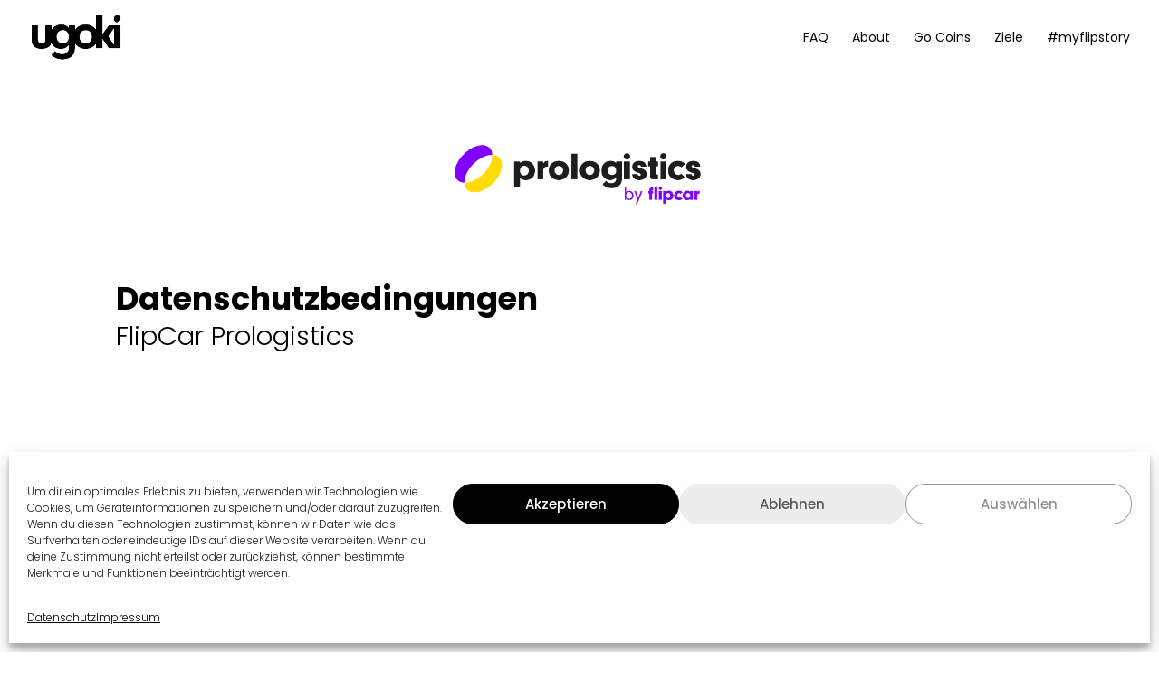

--- FILE ---
content_type: text/html; charset=utf-8
request_url: https://www.google.com/recaptcha/api2/aframe
body_size: 183
content:
<!DOCTYPE HTML><html><head><meta http-equiv="content-type" content="text/html; charset=UTF-8"></head><body><script nonce="UEPpbwmjJm6MuuAuB4YrEw">/** Anti-fraud and anti-abuse applications only. See google.com/recaptcha */ try{var clients={'sodar':'https://pagead2.googlesyndication.com/pagead/sodar?'};window.addEventListener("message",function(a){try{if(a.source===window.parent){var b=JSON.parse(a.data);var c=clients[b['id']];if(c){var d=document.createElement('img');d.src=c+b['params']+'&rc='+(localStorage.getItem("rc::a")?sessionStorage.getItem("rc::b"):"");window.document.body.appendChild(d);sessionStorage.setItem("rc::e",parseInt(sessionStorage.getItem("rc::e")||0)+1);localStorage.setItem("rc::h",'1769435726354');}}}catch(b){}});window.parent.postMessage("_grecaptcha_ready", "*");}catch(b){}</script></body></html>

--- FILE ---
content_type: text/css
request_url: https://ugoki.com/wp-content/cache/wpo-minify/1769434458/assets/wpo-minify-header-divi-style1634548785.min.css
body_size: -440
content:
body,html{overflow-x:hidden}

--- FILE ---
content_type: text/css
request_url: https://ugoki.com/wp-content/et-cache/6773/et-core-unified-6773.min.css?ver=1769435719
body_size: -34
content:
.et_pb_toggle_50.et_pb_toggle_close .et_pb_toggle_title:before,.et_pb_toggle_41.et_pb_toggle_open .et_pb_toggle_title:before,.et_pb_toggle_48.et_pb_toggle_open .et_pb_toggle_title:before,.et_pb_toggle_48.et_pb_toggle_close .et_pb_toggle_title:before,.et_pb_toggle_51.et_pb_toggle_open .et_pb_toggle_title:before,.et_pb_toggle_58.et_pb_toggle_close .et_pb_toggle_title:before,.et_pb_toggle_41.et_pb_toggle_close .et_pb_toggle_title:before,.et_pb_toggle_50.et_pb_toggle_open .et_pb_toggle_title:before,.et_pb_toggle_59.et_pb_toggle_close .et_pb_toggle_title:before,.et_pb_toggle_51.et_pb_toggle_close .et_pb_toggle_title:before,.et_pb_toggle_49.et_pb_toggle_open .et_pb_toggle_title:before,.et_pb_toggle_49.et_pb_toggle_close .et_pb_toggle_title:before,.et_pb_toggle_37.et_pb_toggle_close .et_pb_toggle_title:before,.et_pb_toggle_59.et_pb_toggle_open .et_pb_toggle_title:before,.et_pb_toggle_37.et_pb_toggle_open .et_pb_toggle_title:before,.et_pb_toggle_52.et_pb_toggle_close .et_pb_toggle_title:before,.et_pb_toggle_58.et_pb_toggle_open .et_pb_toggle_title:before,.et_pb_toggle_52.et_pb_toggle_open .et_pb_toggle_title:before,.et_pb_toggle_38.et_pb_toggle_open .et_pb_toggle_title:before,.et_pb_toggle_56.et_pb_toggle_open .et_pb_toggle_title:before,.et_pb_toggle_40.et_pb_toggle_open .et_pb_toggle_title:before,.et_pb_toggle_43.et_pb_toggle_close .et_pb_toggle_title:before,.et_pb_toggle_43.et_pb_toggle_open .et_pb_toggle_title:before,.et_pb_toggle_39.et_pb_toggle_close .et_pb_toggle_title:before,.et_pb_toggle_57.et_pb_toggle_open .et_pb_toggle_title:before,.et_pb_toggle_57.et_pb_toggle_close .et_pb_toggle_title:before,.et_pb_toggle_55.et_pb_toggle_open .et_pb_toggle_title:before,.et_pb_toggle_39.et_pb_toggle_open .et_pb_toggle_title:before,.et_pb_toggle_55.et_pb_toggle_close .et_pb_toggle_title:before,.et_pb_toggle_54.et_pb_toggle_close .et_pb_toggle_title:before,.et_pb_toggle_44.et_pb_toggle_open .et_pb_toggle_title:before,.et_pb_toggle_44.et_pb_toggle_close .et_pb_toggle_title:before,.et_pb_toggle_40.et_pb_toggle_close .et_pb_toggle_title:before,.et_pb_toggle_53.et_pb_toggle_open .et_pb_toggle_title:before,.et_pb_toggle_54.et_pb_toggle_open .et_pb_toggle_title:before,.et_pb_toggle_45.et_pb_toggle_open .et_pb_toggle_title:before,.et_pb_toggle_42.et_pb_toggle_close .et_pb_toggle_title:before,.et_pb_toggle_42.et_pb_toggle_open .et_pb_toggle_title:before,.et_pb_toggle_56.et_pb_toggle_close .et_pb_toggle_title:before,.et_pb_toggle_46.et_pb_toggle_open .et_pb_toggle_title:before,.et_pb_toggle_38.et_pb_toggle_close .et_pb_toggle_title:before,.et_pb_toggle_46.et_pb_toggle_close .et_pb_toggle_title:before,.et_pb_toggle_47.et_pb_toggle_open .et_pb_toggle_title:before,.et_pb_toggle_53.et_pb_toggle_close .et_pb_toggle_title:before,.et_pb_toggle_47.et_pb_toggle_close .et_pb_toggle_title:before,.et_pb_toggle_45.et_pb_toggle_close .et_pb_toggle_title:before,.et_pb_toggle_23.et_pb_toggle_close .et_pb_toggle_title:before,.et_pb_toggle_36.et_pb_toggle_close .et_pb_toggle_title:before,.et_pb_toggle_14.et_pb_toggle_close .et_pb_toggle_title:before,.et_pb_toggle_1.et_pb_toggle_open .et_pb_toggle_title:before,.et_pb_toggle_12.et_pb_toggle_open .et_pb_toggle_title:before,.et_pb_toggle_12.et_pb_toggle_close .et_pb_toggle_title:before,.et_pb_toggle_13.et_pb_toggle_open .et_pb_toggle_title:before,.et_pb_toggle_13.et_pb_toggle_close .et_pb_toggle_title:before,.et_pb_toggle_14.et_pb_toggle_open .et_pb_toggle_title:before,.et_pb_toggle_15.et_pb_toggle_open .et_pb_toggle_title:before,.et_pb_toggle_2.et_pb_toggle_close .et_pb_toggle_title:before,.et_pb_toggle_15.et_pb_toggle_close .et_pb_toggle_title:before,.et_pb_toggle_16.et_pb_toggle_open .et_pb_toggle_title:before,.et_pb_toggle_16.et_pb_toggle_close .et_pb_toggle_title:before,.et_pb_toggle_17.et_pb_toggle_open .et_pb_toggle_title:before,.et_pb_toggle_17.et_pb_toggle_close .et_pb_toggle_title:before,.et_pb_toggle_18.et_pb_toggle_open .et_pb_toggle_title:before,.et_pb_toggle_1.et_pb_toggle_close .et_pb_toggle_title:before,.et_pb_toggle_3.et_pb_toggle_open .et_pb_toggle_title:before,.et_pb_toggle_19.et_pb_toggle_open .et_pb_toggle_title:before,.et_pb_toggle_8.et_pb_toggle_open .et_pb_toggle_title:before,.et_pb_toggle_36.et_pb_toggle_open .et_pb_toggle_title:before,.et_pb_toggle_10.et_pb_toggle_close .et_pb_toggle_title:before,.et_pb_toggle_10.et_pb_toggle_open .et_pb_toggle_title:before,.et_pb_toggle_9.et_pb_toggle_close .et_pb_toggle_title:before,.et_pb_toggle_9.et_pb_toggle_open .et_pb_toggle_title:before,.et_pb_toggle_8.et_pb_toggle_close .et_pb_toggle_title:before,.et_pb_toggle_7.et_pb_toggle_close .et_pb_toggle_title:before,.et_pb_toggle_3.et_pb_toggle_close .et_pb_toggle_title:before,.et_pb_toggle_7.et_pb_toggle_open .et_pb_toggle_title:before,.et_pb_toggle_6.et_pb_toggle_close .et_pb_toggle_title:before,.et_pb_toggle_6.et_pb_toggle_open .et_pb_toggle_title:before,.et_pb_toggle_5.et_pb_toggle_close .et_pb_toggle_title:before,.et_pb_toggle_5.et_pb_toggle_open .et_pb_toggle_title:before,.et_pb_toggle_4.et_pb_toggle_close .et_pb_toggle_title:before,.et_pb_toggle_4.et_pb_toggle_open .et_pb_toggle_title:before,.et_pb_toggle_18.et_pb_toggle_close .et_pb_toggle_title:before,.et_pb_toggle_2.et_pb_toggle_open .et_pb_toggle_title:before,.et_pb_toggle_19.et_pb_toggle_close .et_pb_toggle_title:before,.et_pb_toggle_32.et_pb_toggle_open .et_pb_toggle_title:before,.et_pb_toggle_28.et_pb_toggle_close .et_pb_toggle_title:before,.et_pb_toggle_29.et_pb_toggle_open .et_pb_toggle_title:before,.et_pb_toggle_30.et_pb_toggle_open .et_pb_toggle_title:before,.et_pb_toggle_30.et_pb_toggle_close .et_pb_toggle_title:before,.et_pb_toggle_31.et_pb_toggle_open .et_pb_toggle_title:before,.et_pb_toggle_31.et_pb_toggle_close .et_pb_toggle_title:before,.et_pb_toggle_32.et_pb_toggle_close .et_pb_toggle_title:before,.et_pb_toggle_27.et_pb_toggle_close .et_pb_toggle_title:before,.et_pb_toggle_33.et_pb_toggle_open .et_pb_toggle_title:before,.et_pb_toggle_33.et_pb_toggle_close .et_pb_toggle_title:before,.et_pb_toggle_20.et_pb_toggle_open .et_pb_toggle_title:before,.et_pb_toggle_34.et_pb_toggle_open .et_pb_toggle_title:before,.et_pb_toggle_34.et_pb_toggle_close .et_pb_toggle_title:before,.et_pb_toggle_35.et_pb_toggle_close .et_pb_toggle_title:before,.et_pb_toggle_35.et_pb_toggle_open .et_pb_toggle_title:before,.et_pb_toggle_28.et_pb_toggle_open .et_pb_toggle_title:before,.et_pb_toggle_29.et_pb_toggle_close .et_pb_toggle_title:before,.et_pb_toggle_22.et_pb_toggle_open .et_pb_toggle_title:before,.et_pb_toggle_0.et_pb_toggle_open .et_pb_toggle_title:before,.et_pb_toggle_23.et_pb_toggle_open .et_pb_toggle_title:before,.et_pb_toggle_24.et_pb_toggle_open .et_pb_toggle_title:before,.et_pb_toggle_24.et_pb_toggle_close .et_pb_toggle_title:before,.et_pb_toggle_25.et_pb_toggle_open .et_pb_toggle_title:before,.et_pb_toggle_25.et_pb_toggle_close .et_pb_toggle_title:before,.et_pb_toggle_0.et_pb_toggle_close .et_pb_toggle_title:before,.et_pb_toggle_21.et_pb_toggle_close .et_pb_toggle_title:before,.et_pb_toggle_22.et_pb_toggle_close .et_pb_toggle_title:before,.et_pb_toggle_21.et_pb_toggle_open .et_pb_toggle_title:before,.et_pb_toggle_26.et_pb_toggle_open .et_pb_toggle_title:before,.et_pb_toggle_26.et_pb_toggle_close .et_pb_toggle_title:before,.et_pb_toggle_20.et_pb_toggle_close .et_pb_toggle_title:before,.et_pb_toggle_27.et_pb_toggle_open .et_pb_toggle_title:before{color:#0000}#et-top-navigation,#top-header .container{font-weight:normal}#main-header,#main-header.et-fixed-header{box-shadow:none!important}